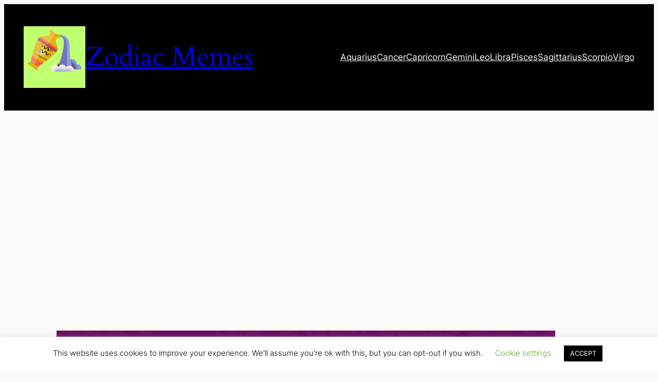

--- FILE ---
content_type: text/html; charset=utf-8
request_url: https://www.google.com/recaptcha/api2/aframe
body_size: 268
content:
<!DOCTYPE HTML><html><head><meta http-equiv="content-type" content="text/html; charset=UTF-8"></head><body><script nonce="YVCY3Qa16iTSY-O7tNBRjQ">/** Anti-fraud and anti-abuse applications only. See google.com/recaptcha */ try{var clients={'sodar':'https://pagead2.googlesyndication.com/pagead/sodar?'};window.addEventListener("message",function(a){try{if(a.source===window.parent){var b=JSON.parse(a.data);var c=clients[b['id']];if(c){var d=document.createElement('img');d.src=c+b['params']+'&rc='+(localStorage.getItem("rc::a")?sessionStorage.getItem("rc::b"):"");window.document.body.appendChild(d);sessionStorage.setItem("rc::e",parseInt(sessionStorage.getItem("rc::e")||0)+1);localStorage.setItem("rc::h",'1769440636202');}}}catch(b){}});window.parent.postMessage("_grecaptcha_ready", "*");}catch(b){}</script></body></html>